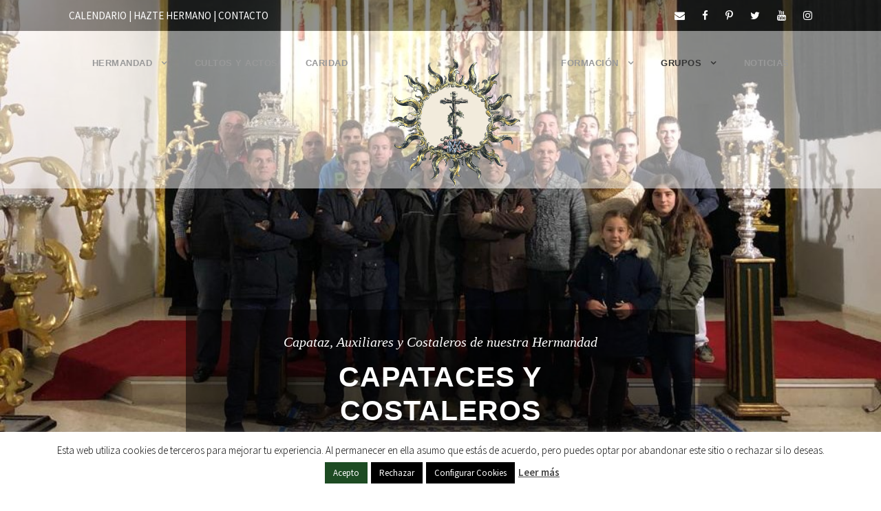

--- FILE ---
content_type: text/html; charset=UTF-8
request_url: https://hermandaddelsol.org/grupos/capataces-y-costaleros/
body_size: 14680
content:
<!DOCTYPE html>
<html lang="es" class="no-js">
<head>
	<meta charset="UTF-8">
	<meta name="viewport" content="width=device-width, initial-scale=1">
	<link rel="profile" href="http://gmpg.org/xfn/11">
	<link rel="pingback" href="https://hermandaddelsol.org/xmlrpc.php">
	<meta name='robots' content='index, follow, max-image-preview:large, max-snippet:-1, max-video-preview:-1' />
	<style>img:is([sizes="auto" i], [sizes^="auto," i]) { contain-intrinsic-size: 3000px 1500px }</style>
	
	<!-- This site is optimized with the Yoast SEO plugin v26.1.1 - https://yoast.com/wordpress/plugins/seo/ -->
	<title>Capataces y Costaleros - Hermandad de Nuestra Señora del Sol</title>
	<meta name="description" content="Capataces y Costaleros - Hermandad de Nuestra Señora del Sol. Costaleros, Auxiliares y Capataz, Familia Costalera del Sol, sigue caminando el Plantinar." />
	<link rel="canonical" href="https://hermandaddelsol.org/grupos/capataces-y-costaleros/" />
	<meta property="og:locale" content="es_ES" />
	<meta property="og:type" content="article" />
	<meta property="og:title" content="Capataces y Costaleros - Hermandad de Nuestra Señora del Sol" />
	<meta property="og:description" content="Capataces y Costaleros - Hermandad de Nuestra Señora del Sol. Costaleros, Auxiliares y Capataz, Familia Costalera del Sol, sigue caminando el Plantinar." />
	<meta property="og:url" content="https://hermandaddelsol.org/grupos/capataces-y-costaleros/" />
	<meta property="og:site_name" content="Hermandad de Nuestra Señora del Sol" />
	<meta property="article:modified_time" content="2019-03-11T16:09:33+00:00" />
	<meta property="og:image" content="https://hermandaddelsol.org/wp-content/uploads/Equipo-capataces-e1551720048579.jpeg" />
	<meta property="og:image:width" content="1024" />
	<meta property="og:image:height" content="683" />
	<meta property="og:image:type" content="image/jpeg" />
	<meta name="twitter:label1" content="Tiempo de lectura" />
	<meta name="twitter:data1" content="2 minutos" />
	<script type="application/ld+json" class="yoast-schema-graph">{"@context":"https://schema.org","@graph":[{"@type":"WebPage","@id":"https://hermandaddelsol.org/grupos/capataces-y-costaleros/","url":"https://hermandaddelsol.org/grupos/capataces-y-costaleros/","name":"Capataces y Costaleros - Hermandad de Nuestra Señora del Sol","isPartOf":{"@id":"https://hermandaddelsol.org/#website"},"primaryImageOfPage":{"@id":"https://hermandaddelsol.org/grupos/capataces-y-costaleros/#primaryimage"},"image":{"@id":"https://hermandaddelsol.org/grupos/capataces-y-costaleros/#primaryimage"},"thumbnailUrl":"https://hermandaddelsol.org/wp-content/uploads/Equipo-capataces-e1551720048579.jpeg","datePublished":"2019-02-18T17:29:19+00:00","dateModified":"2019-03-11T16:09:33+00:00","description":"Capataces y Costaleros - Hermandad de Nuestra Señora del Sol. Costaleros, Auxiliares y Capataz, Familia Costalera del Sol, sigue caminando el Plantinar.","breadcrumb":{"@id":"https://hermandaddelsol.org/grupos/capataces-y-costaleros/#breadcrumb"},"inLanguage":"es","potentialAction":[{"@type":"ReadAction","target":["https://hermandaddelsol.org/grupos/capataces-y-costaleros/"]}]},{"@type":"ImageObject","inLanguage":"es","@id":"https://hermandaddelsol.org/grupos/capataces-y-costaleros/#primaryimage","url":"https://hermandaddelsol.org/wp-content/uploads/Equipo-capataces-e1551720048579.jpeg","contentUrl":"https://hermandaddelsol.org/wp-content/uploads/Equipo-capataces-e1551720048579.jpeg","width":1024,"height":683,"caption":"Capataces y Costaleros - Hermandad de Nuestra Señora del Sol"},{"@type":"BreadcrumbList","@id":"https://hermandaddelsol.org/grupos/capataces-y-costaleros/#breadcrumb","itemListElement":[{"@type":"ListItem","position":1,"name":"Portada","item":"https://hermandaddelsol.org/"},{"@type":"ListItem","position":2,"name":"Grupos","item":"https://hermandaddelsol.org/grupos/"},{"@type":"ListItem","position":3,"name":"Capataces y Costaleros"}]},{"@type":"WebSite","@id":"https://hermandaddelsol.org/#website","url":"https://hermandaddelsol.org/","name":"Hermandad de Nuestra Señora del Sol","description":"Página Web Oficial de la Hermandad de Nuestra Señora del Sol","potentialAction":[{"@type":"SearchAction","target":{"@type":"EntryPoint","urlTemplate":"https://hermandaddelsol.org/?s={search_term_string}"},"query-input":{"@type":"PropertyValueSpecification","valueRequired":true,"valueName":"search_term_string"}}],"inLanguage":"es"}]}</script>
	<!-- / Yoast SEO plugin. -->


<link rel='dns-prefetch' href='//maps.google.com' />
<link rel='dns-prefetch' href='//stats.wp.com' />
<link rel='dns-prefetch' href='//fonts.googleapis.com' />
<link rel='dns-prefetch' href='//v0.wordpress.com' />
<link rel='dns-prefetch' href='//widgets.wp.com' />
<link rel='dns-prefetch' href='//s0.wp.com' />
<link rel='dns-prefetch' href='//0.gravatar.com' />
<link rel='dns-prefetch' href='//1.gravatar.com' />
<link rel='dns-prefetch' href='//2.gravatar.com' />
<link rel="alternate" type="application/rss+xml" title="Hermandad de Nuestra Señora del Sol &raquo; Feed" href="https://hermandaddelsol.org/feed/" />
<link rel="alternate" type="application/rss+xml" title="Hermandad de Nuestra Señora del Sol &raquo; Feed de los comentarios" href="https://hermandaddelsol.org/comments/feed/" />
<link rel="alternate" type="text/calendar" title="Hermandad de Nuestra Señora del Sol &raquo; iCal Feed" href="https://hermandaddelsol.org/calendario/?ical=1" />
<script type="text/javascript">
/* <![CDATA[ */
window._wpemojiSettings = {"baseUrl":"https:\/\/s.w.org\/images\/core\/emoji\/16.0.1\/72x72\/","ext":".png","svgUrl":"https:\/\/s.w.org\/images\/core\/emoji\/16.0.1\/svg\/","svgExt":".svg","source":{"concatemoji":"https:\/\/hermandaddelsol.org\/wp-includes\/js\/wp-emoji-release.min.js?ver=6.8.3"}};
/*! This file is auto-generated */
!function(s,n){var o,i,e;function c(e){try{var t={supportTests:e,timestamp:(new Date).valueOf()};sessionStorage.setItem(o,JSON.stringify(t))}catch(e){}}function p(e,t,n){e.clearRect(0,0,e.canvas.width,e.canvas.height),e.fillText(t,0,0);var t=new Uint32Array(e.getImageData(0,0,e.canvas.width,e.canvas.height).data),a=(e.clearRect(0,0,e.canvas.width,e.canvas.height),e.fillText(n,0,0),new Uint32Array(e.getImageData(0,0,e.canvas.width,e.canvas.height).data));return t.every(function(e,t){return e===a[t]})}function u(e,t){e.clearRect(0,0,e.canvas.width,e.canvas.height),e.fillText(t,0,0);for(var n=e.getImageData(16,16,1,1),a=0;a<n.data.length;a++)if(0!==n.data[a])return!1;return!0}function f(e,t,n,a){switch(t){case"flag":return n(e,"\ud83c\udff3\ufe0f\u200d\u26a7\ufe0f","\ud83c\udff3\ufe0f\u200b\u26a7\ufe0f")?!1:!n(e,"\ud83c\udde8\ud83c\uddf6","\ud83c\udde8\u200b\ud83c\uddf6")&&!n(e,"\ud83c\udff4\udb40\udc67\udb40\udc62\udb40\udc65\udb40\udc6e\udb40\udc67\udb40\udc7f","\ud83c\udff4\u200b\udb40\udc67\u200b\udb40\udc62\u200b\udb40\udc65\u200b\udb40\udc6e\u200b\udb40\udc67\u200b\udb40\udc7f");case"emoji":return!a(e,"\ud83e\udedf")}return!1}function g(e,t,n,a){var r="undefined"!=typeof WorkerGlobalScope&&self instanceof WorkerGlobalScope?new OffscreenCanvas(300,150):s.createElement("canvas"),o=r.getContext("2d",{willReadFrequently:!0}),i=(o.textBaseline="top",o.font="600 32px Arial",{});return e.forEach(function(e){i[e]=t(o,e,n,a)}),i}function t(e){var t=s.createElement("script");t.src=e,t.defer=!0,s.head.appendChild(t)}"undefined"!=typeof Promise&&(o="wpEmojiSettingsSupports",i=["flag","emoji"],n.supports={everything:!0,everythingExceptFlag:!0},e=new Promise(function(e){s.addEventListener("DOMContentLoaded",e,{once:!0})}),new Promise(function(t){var n=function(){try{var e=JSON.parse(sessionStorage.getItem(o));if("object"==typeof e&&"number"==typeof e.timestamp&&(new Date).valueOf()<e.timestamp+604800&&"object"==typeof e.supportTests)return e.supportTests}catch(e){}return null}();if(!n){if("undefined"!=typeof Worker&&"undefined"!=typeof OffscreenCanvas&&"undefined"!=typeof URL&&URL.createObjectURL&&"undefined"!=typeof Blob)try{var e="postMessage("+g.toString()+"("+[JSON.stringify(i),f.toString(),p.toString(),u.toString()].join(",")+"));",a=new Blob([e],{type:"text/javascript"}),r=new Worker(URL.createObjectURL(a),{name:"wpTestEmojiSupports"});return void(r.onmessage=function(e){c(n=e.data),r.terminate(),t(n)})}catch(e){}c(n=g(i,f,p,u))}t(n)}).then(function(e){for(var t in e)n.supports[t]=e[t],n.supports.everything=n.supports.everything&&n.supports[t],"flag"!==t&&(n.supports.everythingExceptFlag=n.supports.everythingExceptFlag&&n.supports[t]);n.supports.everythingExceptFlag=n.supports.everythingExceptFlag&&!n.supports.flag,n.DOMReady=!1,n.readyCallback=function(){n.DOMReady=!0}}).then(function(){return e}).then(function(){var e;n.supports.everything||(n.readyCallback(),(e=n.source||{}).concatemoji?t(e.concatemoji):e.wpemoji&&e.twemoji&&(t(e.twemoji),t(e.wpemoji)))}))}((window,document),window._wpemojiSettings);
/* ]]> */
</script>
<style id='wp-emoji-styles-inline-css' type='text/css'>

	img.wp-smiley, img.emoji {
		display: inline !important;
		border: none !important;
		box-shadow: none !important;
		height: 1em !important;
		width: 1em !important;
		margin: 0 0.07em !important;
		vertical-align: -0.1em !important;
		background: none !important;
		padding: 0 !important;
	}
</style>
<link rel='stylesheet' id='mediaelement-css' href='https://hermandaddelsol.org/wp-includes/js/mediaelement/mediaelementplayer-legacy.min.css?ver=4.2.17' type='text/css' media='all' />
<link rel='stylesheet' id='wp-mediaelement-css' href='https://hermandaddelsol.org/wp-includes/js/mediaelement/wp-mediaelement.min.css?ver=6.8.3' type='text/css' media='all' />
<style id='jetpack-sharing-buttons-style-inline-css' type='text/css'>
.jetpack-sharing-buttons__services-list{display:flex;flex-direction:row;flex-wrap:wrap;gap:0;list-style-type:none;margin:5px;padding:0}.jetpack-sharing-buttons__services-list.has-small-icon-size{font-size:12px}.jetpack-sharing-buttons__services-list.has-normal-icon-size{font-size:16px}.jetpack-sharing-buttons__services-list.has-large-icon-size{font-size:24px}.jetpack-sharing-buttons__services-list.has-huge-icon-size{font-size:36px}@media print{.jetpack-sharing-buttons__services-list{display:none!important}}.editor-styles-wrapper .wp-block-jetpack-sharing-buttons{gap:0;padding-inline-start:0}ul.jetpack-sharing-buttons__services-list.has-background{padding:1.25em 2.375em}
</style>
<link rel='stylesheet' id='contact-form-7-css' href='https://hermandaddelsol.org/wp-content/plugins/contact-form-7/includes/css/styles.css?ver=6.1.2' type='text/css' media='all' />
<link rel='stylesheet' id='cookie-law-info-css' href='https://hermandaddelsol.org/wp-content/plugins/cookie-law-info/legacy/public/css/cookie-law-info-public.css?ver=3.3.5' type='text/css' media='all' />
<link rel='stylesheet' id='cookie-law-info-gdpr-css' href='https://hermandaddelsol.org/wp-content/plugins/cookie-law-info/legacy/public/css/cookie-law-info-gdpr.css?ver=3.3.5' type='text/css' media='all' />
<link rel='stylesheet' id='gdlr-core-google-font-css' href='https://fonts.googleapis.com/css?family=Alegreya%3Aregular%2Citalic%2C500%2C500italic%2C700%2C700italic%2C800%2C800italic%2C900%2C900italic%7CSource+Sans+Pro%3A200%2C200italic%2C300%2C300italic%2Cregular%2Citalic%2C600%2C600italic%2C700%2C700italic%2C900%2C900italic%7COpen+Sans%3A300%2C300italic%2Cregular%2Citalic%2C600%2C600italic%2C700%2C700italic%2C800%2C800italic&#038;subset=cyrillic%2Ccyrillic-ext%2Cgreek%2Cgreek-ext%2Clatin%2Clatin-ext%2Cvietnamese&#038;ver=6.8.3' type='text/css' media='all' />
<link rel='stylesheet' id='font-awesome-css' href='https://hermandaddelsol.org/wp-content/plugins/goodlayers-core/plugins/fontawesome/font-awesome.css?ver=6.8.3' type='text/css' media='all' />
<link rel='stylesheet' id='elegant-font-css' href='https://hermandaddelsol.org/wp-content/plugins/goodlayers-core/plugins/elegant/elegant-font.css?ver=6.8.3' type='text/css' media='all' />
<link rel='stylesheet' id='gdlr-core-plugin-css' href='https://hermandaddelsol.org/wp-content/plugins/goodlayers-core/plugins/style.css?ver=1677943770' type='text/css' media='all' />
<link rel='stylesheet' id='gdlr-core-page-builder-css' href='https://hermandaddelsol.org/wp-content/plugins/goodlayers-core/include/css/page-builder.css?ver=6.8.3' type='text/css' media='all' />
<link rel='stylesheet' id='rs-plugin-settings-css' href='https://hermandaddelsol.org/wp-content/plugins/revslider/public/assets/css/rs6.css?ver=6.2.23' type='text/css' media='all' />
<style id='rs-plugin-settings-inline-css' type='text/css'>
#rs-demo-id {}
</style>
<link rel='stylesheet' id='wpgmp-frontend-css' href='https://hermandaddelsol.org/wp-content/plugins/wp-google-map-plugin/assets/css/wpgmp_all_frontend.css?ver=4.8.5' type='text/css' media='all' />
<link rel='stylesheet' id='jetpack_likes-css' href='https://hermandaddelsol.org/wp-content/plugins/jetpack/modules/likes/style.css?ver=15.1' type='text/css' media='all' />
<style id='jetpack_facebook_likebox-inline-css' type='text/css'>
.widget_facebook_likebox {
	overflow: hidden;
}

</style>
<link rel='stylesheet' id='jetpack-subscriptions-css' href='https://hermandaddelsol.org/wp-content/plugins/jetpack/_inc/build/subscriptions/subscriptions.min.css?ver=15.1' type='text/css' media='all' />
<link rel='stylesheet' id='infinite-style-core-css' href='https://hermandaddelsol.org/wp-content/themes/infinite/css/style-core.css?ver=6.8.3' type='text/css' media='all' />
<link rel='stylesheet' id='infinite-custom-style-css' href='https://hermandaddelsol.org/wp-content/themes/infinite/css/style-custom.css?ver=6.8.3' type='text/css' media='all' />
<script type="text/javascript" src="https://hermandaddelsol.org/wp-includes/js/jquery/jquery.min.js?ver=3.7.1" id="jquery-core-js"></script>
<script type="text/javascript" src="https://hermandaddelsol.org/wp-includes/js/jquery/jquery-migrate.min.js?ver=3.4.1" id="jquery-migrate-js"></script>
<script type="text/javascript" id="cookie-law-info-js-extra">
/* <![CDATA[ */
var Cli_Data = {"nn_cookie_ids":[],"cookielist":[],"non_necessary_cookies":[],"ccpaEnabled":"","ccpaRegionBased":"","ccpaBarEnabled":"","strictlyEnabled":["necessary","obligatoire"],"ccpaType":"gdpr","js_blocking":"","custom_integration":"","triggerDomRefresh":"","secure_cookies":""};
var cli_cookiebar_settings = {"animate_speed_hide":"500","animate_speed_show":"500","background":"#fff","border":"#444","border_on":"","button_1_button_colour":"#1d4b23","button_1_button_hover":"#173c1c","button_1_link_colour":"#fff","button_1_as_button":"1","button_1_new_win":"","button_2_button_colour":"#333","button_2_button_hover":"#292929","button_2_link_colour":"#444","button_2_as_button":"","button_2_hidebar":"","button_3_button_colour":"#000","button_3_button_hover":"#000000","button_3_link_colour":"#fff","button_3_as_button":"1","button_3_new_win":"","button_4_button_colour":"#000","button_4_button_hover":"#000000","button_4_link_colour":"#fff","button_4_as_button":"1","button_7_button_colour":"#61a229","button_7_button_hover":"#4e8221","button_7_link_colour":"#fff","button_7_as_button":"1","button_7_new_win":"","font_family":"inherit","header_fix":"","notify_animate_hide":"1","notify_animate_show":"","notify_div_id":"#cookie-law-info-bar","notify_position_horizontal":"right","notify_position_vertical":"bottom","scroll_close":"","scroll_close_reload":"","accept_close_reload":"","reject_close_reload":"","showagain_tab":"1","showagain_background":"#fff","showagain_border":"#000","showagain_div_id":"#cookie-law-info-again","showagain_x_position":"100px","text":"#000","show_once_yn":"","show_once":"10000","logging_on":"","as_popup":"","popup_overlay":"1","bar_heading_text":"","cookie_bar_as":"banner","popup_showagain_position":"bottom-right","widget_position":"left"};
var log_object = {"ajax_url":"https:\/\/hermandaddelsol.org\/wp-admin\/admin-ajax.php"};
/* ]]> */
</script>
<script type="text/javascript" src="https://hermandaddelsol.org/wp-content/plugins/cookie-law-info/legacy/public/js/cookie-law-info-public.js?ver=3.3.5" id="cookie-law-info-js"></script>
<script type="text/javascript" src="https://hermandaddelsol.org/wp-content/plugins/revslider/public/assets/js/rbtools.min.js?ver=6.2.23" id="tp-tools-js"></script>
<script type="text/javascript" src="https://hermandaddelsol.org/wp-content/plugins/revslider/public/assets/js/rs6.min.js?ver=6.2.23" id="revmin-js"></script>
<!--[if lt IE 9]>
<script type="text/javascript" src="https://hermandaddelsol.org/wp-content/themes/infinite/js/html5.js?ver=6.8.3" id="html5js-js"></script>
<![endif]-->
<link rel="https://api.w.org/" href="https://hermandaddelsol.org/wp-json/" /><link rel="alternate" title="JSON" type="application/json" href="https://hermandaddelsol.org/wp-json/wp/v2/pages/1378" /><link rel="EditURI" type="application/rsd+xml" title="RSD" href="https://hermandaddelsol.org/xmlrpc.php?rsd" />
<meta name="generator" content="WordPress 6.8.3" />
<link rel='shortlink' href='https://wp.me/P9BX59-me' />
<link rel="alternate" title="oEmbed (JSON)" type="application/json+oembed" href="https://hermandaddelsol.org/wp-json/oembed/1.0/embed?url=https%3A%2F%2Fhermandaddelsol.org%2Fgrupos%2Fcapataces-y-costaleros%2F" />
<link rel="alternate" title="oEmbed (XML)" type="text/xml+oembed" href="https://hermandaddelsol.org/wp-json/oembed/1.0/embed?url=https%3A%2F%2Fhermandaddelsol.org%2Fgrupos%2Fcapataces-y-costaleros%2F&#038;format=xml" />

<script type="text/javascript">
var heimdalparam={};

var shopid = "";
var shopIndex = "10";
try{
	shopIndex = shopid.charAt(0);
	if (shopIndex === ""){
		shopIndex = "10";
	}else if (!(shopIndex >= '0' && shopIndex <= '9')) {
		shopIndex = "10";
	}
}catch(e){
	shopIndex = "10";	
}

var vikinguard_configCallBack = function(){
	BOOMR.init({
			beacon_url: "//eum.vikinguard.com"
	});
	BOOMR.addVar("customer","");
	BOOMR.addVar("shop",shopid);
	BOOMR.addVar("version","WC5.0.1");
	vikinguard_info();
};

var vikinguard_info =function(){
	 for (key in heimdalparam){
    	BOOMR.addVar(key,heimdalparam[key]);
    
    }
};

var heimdaladdVar=function(key,value){
	heimdalparam[key]=value;
};

vikinguard_loadScript("//cdn.vikinguard.com/vikinguard-"+shopIndex+".js", vikinguard_configCallBack);

function vikinguard_loadScript(u, c){
    var h = document.getElementsByTagName('head')[0];
    var s = document.createElement('script');
    s.type = 'text/javascript';
    s.src = u;
    s.onreadystatechange = c;
    s.onload = c;
    h.appendChild(s);
   
}
</script>

<meta name="tec-api-version" content="v1"><meta name="tec-api-origin" content="https://hermandaddelsol.org"><link rel="alternate" href="https://hermandaddelsol.org/wp-json/tribe/events/v1/" />	<style>img#wpstats{display:none}</style>
		<meta name="generator" content="Powered by Slider Revolution 6.2.23 - responsive, Mobile-Friendly Slider Plugin for WordPress with comfortable drag and drop interface." />
<link rel="icon" href="https://hermandaddelsol.org/wp-content/uploads/cropped-Escudo-Sol-32x32.png" sizes="32x32" />
<link rel="icon" href="https://hermandaddelsol.org/wp-content/uploads/cropped-Escudo-Sol-192x192.png" sizes="192x192" />
<link rel="apple-touch-icon" href="https://hermandaddelsol.org/wp-content/uploads/cropped-Escudo-Sol-180x180.png" />
<meta name="msapplication-TileImage" content="https://hermandaddelsol.org/wp-content/uploads/cropped-Escudo-Sol-270x270.png" />
<script type="text/javascript">function setREVStartSize(e){
			//window.requestAnimationFrame(function() {				 
				window.RSIW = window.RSIW===undefined ? window.innerWidth : window.RSIW;	
				window.RSIH = window.RSIH===undefined ? window.innerHeight : window.RSIH;	
				try {								
					var pw = document.getElementById(e.c).parentNode.offsetWidth,
						newh;
					pw = pw===0 || isNaN(pw) ? window.RSIW : pw;
					e.tabw = e.tabw===undefined ? 0 : parseInt(e.tabw);
					e.thumbw = e.thumbw===undefined ? 0 : parseInt(e.thumbw);
					e.tabh = e.tabh===undefined ? 0 : parseInt(e.tabh);
					e.thumbh = e.thumbh===undefined ? 0 : parseInt(e.thumbh);
					e.tabhide = e.tabhide===undefined ? 0 : parseInt(e.tabhide);
					e.thumbhide = e.thumbhide===undefined ? 0 : parseInt(e.thumbhide);
					e.mh = e.mh===undefined || e.mh=="" || e.mh==="auto" ? 0 : parseInt(e.mh,0);		
					if(e.layout==="fullscreen" || e.l==="fullscreen") 						
						newh = Math.max(e.mh,window.RSIH);					
					else{					
						e.gw = Array.isArray(e.gw) ? e.gw : [e.gw];
						for (var i in e.rl) if (e.gw[i]===undefined || e.gw[i]===0) e.gw[i] = e.gw[i-1];					
						e.gh = e.el===undefined || e.el==="" || (Array.isArray(e.el) && e.el.length==0)? e.gh : e.el;
						e.gh = Array.isArray(e.gh) ? e.gh : [e.gh];
						for (var i in e.rl) if (e.gh[i]===undefined || e.gh[i]===0) e.gh[i] = e.gh[i-1];
											
						var nl = new Array(e.rl.length),
							ix = 0,						
							sl;					
						e.tabw = e.tabhide>=pw ? 0 : e.tabw;
						e.thumbw = e.thumbhide>=pw ? 0 : e.thumbw;
						e.tabh = e.tabhide>=pw ? 0 : e.tabh;
						e.thumbh = e.thumbhide>=pw ? 0 : e.thumbh;					
						for (var i in e.rl) nl[i] = e.rl[i]<window.RSIW ? 0 : e.rl[i];
						sl = nl[0];									
						for (var i in nl) if (sl>nl[i] && nl[i]>0) { sl = nl[i]; ix=i;}															
						var m = pw>(e.gw[ix]+e.tabw+e.thumbw) ? 1 : (pw-(e.tabw+e.thumbw)) / (e.gw[ix]);					
						newh =  (e.gh[ix] * m) + (e.tabh + e.thumbh);
					}				
					if(window.rs_init_css===undefined) window.rs_init_css = document.head.appendChild(document.createElement("style"));					
					document.getElementById(e.c).height = newh+"px";
					window.rs_init_css.innerHTML += "#"+e.c+"_wrapper { height: "+newh+"px }";				
				} catch(e){
					console.log("Failure at Presize of Slider:" + e)
				}					   
			//});
		  };</script>
		<style type="text/css" id="wp-custom-css">
			.jf-image-shadow {
box-shadow: 5px 5px 25px  rgba(0, 0, 0, 0.35) !important;
}		</style>
		</head>

<body class="wp-singular page-template-default page page-id-1378 page-child parent-pageid-160 wp-theme-infinite gdlr-core-body tribe-no-js infinite-body infinite-body-front infinite-full  infinite-with-sticky-navigation  infinite-blockquote-style-1 gdlr-core-link-to-lightbox" data-home-url="https://hermandaddelsol.org/" >
<div class="infinite-mobile-header-wrap" ><div class="infinite-top-bar" ><div class="infinite-top-bar-background" ></div><div class="infinite-top-bar-container infinite-container " ><div class="infinite-top-bar-container-inner clearfix" ><div class="infinite-top-bar-left infinite-item-pdlr"><div class="infinite-top-bar-left-text"><a href="https://hermandaddelsol.org/calendario/">CALENDARIO  | </a>
<a href="https://hermandaddelsol.org/hazte-hermano/">  HAZTE HERMANO</a> | </a>
<a href="https://hermandaddelsol.org/contacto/">  CONTACTO</a></div></div><div class="infinite-top-bar-right infinite-item-pdlr"><div class="infinite-top-bar-right-social" ><a href="mailto:info@hermandaddelsol.org" target="_blank" class="infinite-top-bar-social-icon" title="email" ><i class="fa fa-envelope" ></i></a><a href="https://www.facebook.com/HdaddelSol/" target="_blank" class="infinite-top-bar-social-icon" title="facebook" ><i class="fa fa-facebook" ></i></a><a href="https://www.pinterest.es/hdaddelsol/" target="_blank" class="infinite-top-bar-social-icon" title="pinterest" ><i class="fa fa-pinterest-p" ></i></a><a href="https://twitter.com/hdaddelsol" target="_blank" class="infinite-top-bar-social-icon" title="twitter" ><i class="fa fa-twitter" ></i></a><a href="https://www.youtube.com/user/hermandaddelsol" target="_blank" class="infinite-top-bar-social-icon" title="youtube" ><i class="fa fa-youtube" ></i></a><a href="https://www.instagram.com/hdaddelsol/" target="_blank" class="infinite-top-bar-social-icon" title="instagram" ><i class="fa fa-instagram" ></i></a></div></div></div></div></div><div class="infinite-mobile-header infinite-header-background infinite-style-slide " id="infinite-mobile-header" ><div class="infinite-mobile-header-container infinite-container clearfix" ><div class="infinite-logo  infinite-item-pdlr"><div class="infinite-logo-inner"><a class="" href="https://hermandaddelsol.org/" ><img src="https://hermandaddelsol.org/wp-content/uploads/Escudo-Hermandad-del-Sol-Logo.png" alt="" width="766" height="739" title="Escudo-Hermandad-del-Sol-Logo" /></a></div></div><div class="infinite-mobile-menu-right" ><div class="infinite-overlay-menu infinite-mobile-menu" id="infinite-mobile-menu" ><a class="infinite-overlay-menu-icon infinite-mobile-menu-button infinite-mobile-button-hamburger-with-border" href="#" ><i class="fa fa-bars" ></i></a><div class="infinite-overlay-menu-content infinite-navigation-font" ><div class="infinite-overlay-menu-close" ></div><div class="infinite-overlay-menu-row" ><div class="infinite-overlay-menu-cell" ><ul id="menu-movil" class="menu"><li class="menu-item menu-item-type-post_type menu-item-object-page menu-item-257"><a href="https://hermandaddelsol.org/hazte-hermano/">Hazte Hermano</a></li>
<li class="menu-item menu-item-type-custom menu-item-object-custom menu-item-has-children menu-item-994"><a>Hermandad</a>
<ul class="sub-menu">
	<li class="menu-item menu-item-type-post_type menu-item-object-page menu-item-267"><a href="https://hermandaddelsol.org/la-hermandad/los-valores-del-sol/">Los Valores del Sol</a></li>
	<li class="menu-item menu-item-type-post_type menu-item-object-page menu-item-1470"><a href="https://hermandaddelsol.org/la-hermandad/sagrados-titulares/">Sagrados Titulares</a></li>
	<li class="menu-item menu-item-type-post_type menu-item-object-page menu-item-266"><a href="https://hermandaddelsol.org/la-hermandad/junta-de-gobierno/">Junta de Gobierno</a></li>
</ul>
</li>
<li class="menu-item menu-item-type-post_type menu-item-object-page menu-item-957"><a href="https://hermandaddelsol.org/cultos-y-actos/">Cultos y Actos</a></li>
<li class="menu-item menu-item-type-post_type menu-item-object-page menu-item-282"><a href="https://hermandaddelsol.org/caridad/">Caridad</a></li>
<li class="menu-item menu-item-type-custom menu-item-object-custom menu-item-has-children menu-item-1053"><a href="#">Formación</a>
<ul class="sub-menu">
	<li class="menu-item menu-item-type-post_type menu-item-object-page menu-item-281"><a href="https://hermandaddelsol.org/formacion/">Programación</a></li>
	<li class="menu-item menu-item-type-post_type menu-item-object-page menu-item-1050"><a href="https://hermandaddelsol.org/taller-de-oracion/">Taller de Oración</a></li>
</ul>
</li>
<li class="menu-item menu-item-type-custom menu-item-object-custom current-menu-ancestor current-menu-parent menu-item-has-children menu-item-995"><a href="#">Grupos</a>
<ul class="sub-menu">
	<li class="menu-item menu-item-type-post_type menu-item-object-page menu-item-260"><a href="https://hermandaddelsol.org/grupos/grupo-joven/">Grupo Joven</a></li>
	<li class="menu-item menu-item-type-post_type menu-item-object-page menu-item-259"><a href="https://hermandaddelsol.org/grupos/acolitos/">Acólitos</a></li>
	<li class="menu-item menu-item-type-post_type menu-item-object-page current-menu-item page_item page-item-1378 current_page_item menu-item-1395"><a href="https://hermandaddelsol.org/grupos/capataces-y-costaleros/" aria-current="page">Capataces y Costaleros</a></li>
	<li class="menu-item menu-item-type-post_type menu-item-object-page menu-item-1419"><a href="https://hermandaddelsol.org/grupos/nuestra-musica/">Nuestra Musica</a></li>
</ul>
</li>
<li class="menu-item menu-item-type-post_type menu-item-object-page menu-item-263"><a href="https://hermandaddelsol.org/noticias/">Noticias</a></li>
<li class="menu-item menu-item-type-post_type menu-item-object-page menu-item-262"><a href="https://hermandaddelsol.org/calendario/">Calendario</a></li>
<li class="menu-item menu-item-type-post_type menu-item-object-page menu-item-996"><a href="https://hermandaddelsol.org/contacto/">Contacto</a></li>
</ul></div></div></div></div></div></div></div></div><div class="infinite-body-outer-wrapper ">
		<div class="infinite-body-wrapper clearfix  infinite-with-transparent-header infinite-with-frame">
	<div class="infinite-header-background-transparent" ><div class="infinite-top-bar" ><div class="infinite-top-bar-background" ></div><div class="infinite-top-bar-container infinite-container " ><div class="infinite-top-bar-container-inner clearfix" ><div class="infinite-top-bar-left infinite-item-pdlr"><div class="infinite-top-bar-left-text"><a href="https://hermandaddelsol.org/calendario/">CALENDARIO  | </a>
<a href="https://hermandaddelsol.org/hazte-hermano/">  HAZTE HERMANO</a> | </a>
<a href="https://hermandaddelsol.org/contacto/">  CONTACTO</a></div></div><div class="infinite-top-bar-right infinite-item-pdlr"><div class="infinite-top-bar-right-social" ><a href="mailto:info@hermandaddelsol.org" target="_blank" class="infinite-top-bar-social-icon" title="email" ><i class="fa fa-envelope" ></i></a><a href="https://www.facebook.com/HdaddelSol/" target="_blank" class="infinite-top-bar-social-icon" title="facebook" ><i class="fa fa-facebook" ></i></a><a href="https://www.pinterest.es/hdaddelsol/" target="_blank" class="infinite-top-bar-social-icon" title="pinterest" ><i class="fa fa-pinterest-p" ></i></a><a href="https://twitter.com/hdaddelsol" target="_blank" class="infinite-top-bar-social-icon" title="twitter" ><i class="fa fa-twitter" ></i></a><a href="https://www.youtube.com/user/hermandaddelsol" target="_blank" class="infinite-top-bar-social-icon" title="youtube" ><i class="fa fa-youtube" ></i></a><a href="https://www.instagram.com/hdaddelsol/" target="_blank" class="infinite-top-bar-social-icon" title="instagram" ><i class="fa fa-instagram" ></i></a></div></div></div></div></div>	
<header class="infinite-header-wrap infinite-header-style-plain  infinite-style-splitted-menu infinite-sticky-navigation infinite-style-slide" data-navigation-offset="80px"  >
	<div class="infinite-header-background" ></div>
	<div class="infinite-header-container  infinite-header-full">
			
		<div class="infinite-header-container-inner clearfix">
						<div class="infinite-navigation infinite-item-pdlr clearfix infinite-navigation-submenu-indicator " >
			<div class="infinite-main-menu" id="infinite-main-menu" ><ul id="menu-menu-principal" class="sf-menu"><li  class="menu-item menu-item-type-custom menu-item-object-custom menu-item-has-children menu-item-274 infinite-normal-menu"><a class="sf-with-ul-pre">Hermandad</a>
<ul class="sub-menu">
	<li  class="menu-item menu-item-type-post_type menu-item-object-page menu-item-182" data-size="60"><a href="https://hermandaddelsol.org/la-hermandad/los-valores-del-sol/">Los Valores del Sol</a></li>
	<li  class="menu-item menu-item-type-post_type menu-item-object-page menu-item-1471" data-size="60"><a href="https://hermandaddelsol.org/la-hermandad/sagrados-titulares/">Sagrados Titulares</a></li>
	<li  class="menu-item menu-item-type-post_type menu-item-object-page menu-item-181" data-size="60"><a href="https://hermandaddelsol.org/la-hermandad/junta-de-gobierno/">Junta de Gobierno</a></li>
</ul>
</li>
<li  class="menu-item menu-item-type-post_type menu-item-object-page menu-item-958 infinite-normal-menu"><a href="https://hermandaddelsol.org/cultos-y-actos/">Cultos y Actos</a></li>
<li  class="menu-item menu-item-type-post_type menu-item-object-page menu-item-284 infinite-normal-menu"><a href="https://hermandaddelsol.org/caridad/">Caridad</a></li>
<li class="infinite-center-nav-menu-item" ><div class="infinite-logo  infinite-item-pdlr"><div class="infinite-logo-inner"><a class="" href="https://hermandaddelsol.org/" ><img src="https://hermandaddelsol.org/wp-content/uploads/Escudo-Hermandad-del-Sol-Logo.png" alt="" width="766" height="739" title="Escudo-Hermandad-del-Sol-Logo" /></a></div></div></li><li  class="menu-item menu-item-type-custom menu-item-object-custom menu-item-has-children menu-item-1052 infinite-normal-menu"><a href="#" class="sf-with-ul-pre">Formación</a>
<ul class="sub-menu">
	<li  class="menu-item menu-item-type-post_type menu-item-object-page menu-item-283" data-size="60"><a href="https://hermandaddelsol.org/formacion/">Programación</a></li>
	<li  class="menu-item menu-item-type-post_type menu-item-object-page menu-item-1051" data-size="60"><a href="https://hermandaddelsol.org/taller-de-oracion/">Taller de Oración</a></li>
</ul>
</li>
<li  class="menu-item menu-item-type-custom menu-item-object-custom current-menu-ancestor current-menu-parent menu-item-has-children menu-item-275 infinite-normal-menu"><a class="sf-with-ul-pre">Grupos</a>
<ul class="sub-menu">
	<li  class="menu-item menu-item-type-post_type menu-item-object-page menu-item-239" data-size="60"><a href="https://hermandaddelsol.org/grupos/grupo-joven/">Grupo Joven</a></li>
	<li  class="menu-item menu-item-type-post_type menu-item-object-page menu-item-238" data-size="60"><a href="https://hermandaddelsol.org/grupos/acolitos/">Acólitos</a></li>
	<li  class="menu-item menu-item-type-post_type menu-item-object-page current-menu-item page_item page-item-1378 current_page_item menu-item-1396" data-size="60"><a href="https://hermandaddelsol.org/grupos/capataces-y-costaleros/">Capataces y Costaleros</a></li>
	<li  class="menu-item menu-item-type-post_type menu-item-object-page menu-item-1418" data-size="60"><a href="https://hermandaddelsol.org/grupos/nuestra-musica/">Nuestra Musica</a></li>
</ul>
</li>
<li  class="menu-item menu-item-type-post_type menu-item-object-page menu-item-179 infinite-normal-menu"><a href="https://hermandaddelsol.org/noticias/">Noticias</a></li>
</ul></div>			</div><!-- infinite-navigation -->

		</div><!-- infinite-header-inner -->
	</div><!-- infinite-header-container -->
</header><!-- header --></div>	<div class="infinite-page-wrapper" id="infinite-page-wrapper" ><div class="gdlr-core-page-builder-body"><div class="gdlr-core-pbf-wrapper " style="padding: 450px 0px 40px 0px;" ><div class="gdlr-core-pbf-background-wrap"  ><div class="gdlr-core-pbf-background gdlr-core-parallax gdlr-core-js" style="background-image: url(https://hermandaddelsol.org/wp-content/uploads/Equipo-capataces-e1551720048579.jpeg) ;background-size: cover ;background-position: bottom center ;"  data-parallax-speed="0.8"  ></div></div><div class="gdlr-core-pbf-wrapper-content gdlr-core-js "   ><div class="gdlr-core-pbf-wrapper-container clearfix gdlr-core-container" ><div class="gdlr-core-pbf-column gdlr-core-column-10 gdlr-core-column-first" ><div class="gdlr-core-pbf-column-content-margin gdlr-core-js "   ><div class="gdlr-core-pbf-column-content clearfix gdlr-core-js "   ></div></div></div><div class="gdlr-core-pbf-column gdlr-core-column-40" data-skin="Dark" ><div class="gdlr-core-pbf-column-content-margin gdlr-core-js " style="padding: 30px 30px 30px 30px;"   ><div class="gdlr-core-pbf-background-wrap" style="background-color: #000000 ;opacity: 0.5 ;"  ></div><div class="gdlr-core-pbf-column-content clearfix gdlr-core-js "   ><div class="gdlr-core-pbf-element" ><div class="gdlr-core-title-item gdlr-core-item-pdb clearfix  gdlr-core-center-align gdlr-core-title-item-caption-top gdlr-core-item-pdlr"  ><span class="gdlr-core-title-item-caption gdlr-core-info-font gdlr-core-skin-caption" style="font-size: 20px ;"  >Capataz, Auxiliares y Costaleros de nuestra Hermandad</span><div class="gdlr-core-title-item-title-wrap  gdlr-core-js-2 gdlr-core-with-divider"  ><h3 class="gdlr-core-title-item-title gdlr-core-skin-title " style="font-weight: 600 ;margin-left: 30px ;margin-right: 30px ;"  >Capataces y Costaleros<span class="gdlr-core-title-item-title-divider gdlr-core-skin-divider" ></span></h3><div class="gdlr-core-title-item-divider gdlr-core-left gdlr-core-skin-divider"  ></div><div class="gdlr-core-title-item-divider gdlr-core-right gdlr-core-skin-divider"  ></div></div></div></div></div></div></div></div></div></div><div class="gdlr-core-pbf-section" ><div class="gdlr-core-pbf-section-container gdlr-core-container clearfix" ><div class="gdlr-core-pbf-element" ><div class="gdlr-core-space-item gdlr-core-item-pdlr " style="padding-top: 30px ;"  ></div></div><div class="gdlr-core-pbf-column gdlr-core-column-60 gdlr-core-column-first" ><div class="gdlr-core-pbf-column-content-margin gdlr-core-js "   ><div class="gdlr-core-pbf-column-content clearfix gdlr-core-js "   ><div class="gdlr-core-pbf-element" ><div class="gdlr-core-blockquote-item gdlr-core-item-pdlr gdlr-core-item-pdb  gdlr-core-center-align gdlr-core-medium-size"  ><div class="gdlr-core-blockquote gdlr-core-info-font" ><div class="gdlr-core-blockquote-item-quote gdlr-core-quote-font gdlr-core-skin-icon"  >&#8220;</div><div class="gdlr-core-blockquote-item-content-wrap" ><div class="gdlr-core-blockquote-item-content gdlr-core-skin-content"  ><p>Costaleros, Auxiliares y Capataz, Familia Costalera del Sol, seguimos caminando&#8230; siempre caminando.</p>
<p>Sigue caminando el Plantinar. Tos por igual valientes. A esta es!!!</p>
</div><div class="gdlr-core-blockquote-item-author gdlr-core-skin-caption"  ><span class="gdlr-core-blockquote-item-author-name" >Capataz general</span><span class="gdlr-core-blockquote-item-author-position"  >José Manuel Palomo</span></div></div></div></div></div></div></div></div></div></div><div class="gdlr-core-pbf-wrapper " style="padding: 60px 0px 0px 0px;" ><div class="gdlr-core-pbf-background-wrap"  ></div><div class="gdlr-core-pbf-wrapper-content gdlr-core-js "   ><div class="gdlr-core-pbf-wrapper-container clearfix gdlr-core-container" ><div class="gdlr-core-pbf-column gdlr-core-column-30 gdlr-core-column-first" ><div class="gdlr-core-pbf-column-content-margin gdlr-core-js "   ><div class="gdlr-core-pbf-column-content clearfix gdlr-core-js "   ><div class="gdlr-core-pbf-element" ><div class="gdlr-core-image-item gdlr-core-item-pdb  gdlr-core-center-align gdlr-core-item-pdlr"  ><div class="gdlr-core-image-item-wrap gdlr-core-media-image  gdlr-core-image-item-style-rectangle" style="border-width: 0px;"  ><img src="https://hermandaddelsol.org/wp-content/uploads/Palomo.jpeg" alt="" width="1024" height="683" title="Palomo" /></div></div></div></div></div></div><div class="gdlr-core-pbf-column gdlr-core-column-30" ><div class="gdlr-core-pbf-column-content-margin gdlr-core-js " style="margin: 0px 0px 0px 0px;padding: 0px 0px 30px 30px;"   ><div class="gdlr-core-pbf-background-wrap" style="background-color: #ffffff ;opacity: 0.7 ;"  ></div><div class="gdlr-core-pbf-column-content clearfix gdlr-core-js "   ><div class="gdlr-core-pbf-element" ><div class="gdlr-core-title-item gdlr-core-item-pdb clearfix  gdlr-core-left-align gdlr-core-title-item-caption-top gdlr-core-item-pdlr" style="padding-bottom: 10px ;"  ><div class="gdlr-core-title-item-title-wrap "  ><h3 class="gdlr-core-title-item-title gdlr-core-skin-title " style="font-size: 32px ;font-weight: 400 ;"  >Capataz y Auxiliares<span class="gdlr-core-title-item-title-divider gdlr-core-skin-divider" ></span></h3></div></div></div><div class="gdlr-core-pbf-element" ><div class="gdlr-core-divider-item gdlr-core-divider-item-normal gdlr-core-item-pdlr gdlr-core-left-align"  ><div class="gdlr-core-divider-container" style="max-width: 100px ;"  ><div class="gdlr-core-divider-line gdlr-core-skin-divider" style="border-color: #000000 ;" ></div></div></div></div><div class="gdlr-core-pbf-element" ><div class="gdlr-core-space-item gdlr-core-item-pdlr " style="padding-top: 30px ;"  ></div></div><div class="gdlr-core-pbf-element" ><div class="gdlr-core-text-box-item gdlr-core-item-pdlr gdlr-core-item-pdb gdlr-core-left-align" style="padding-bottom: 10px ;"  ><div class="gdlr-core-text-box-item-content" style="text-transform: none ;"  ><p>José Manuel Palomo, Capataz General de la Hermandad designado por la Junta de Gobierno, coordina y manda un equipo de auxiliares que son los responsables de pasear por las calles de Sevilla los pasos de nuestra Hermandad.</p>
<p>El Sábado Santo con los pasos del Santo Cristo Varón de Dolores de la divina Misericordia y Nuestra Señora del Sol acompañada por San Juan Evangelista y Santa María Magdalena en el misterio de la Sacra Conversación. En la Festividad del Corpus Christi, los pasos del Santísimo Sacramento, Niño Jesús y la Inmaculada Concepción.</p>
</div></div></div></div></div></div></div></div></div><div class="gdlr-core-pbf-wrapper " ><div class="gdlr-core-pbf-background-wrap"  ></div><div class="gdlr-core-pbf-wrapper-content gdlr-core-js "   ><div class="gdlr-core-pbf-wrapper-container clearfix gdlr-core-container" ><div class="gdlr-core-pbf-column gdlr-core-column-30 gdlr-core-column-first" ><div class="gdlr-core-pbf-column-content-margin gdlr-core-js  gdlr-core-column-extend-left" style="margin: 0px 0px 0px 0px;padding: 0px 30px 30px 0px;"   ><div class="gdlr-core-pbf-background-wrap" style="background-color: #ffffff ;opacity: 0.8 ;"  ></div><div class="gdlr-core-pbf-column-content clearfix gdlr-core-js "   ><div class="gdlr-core-pbf-element" ><div class="gdlr-core-title-item gdlr-core-item-pdb clearfix  gdlr-core-right-align gdlr-core-title-item-caption-top gdlr-core-item-pdlr" style="padding-bottom: 10px ;"  ><div class="gdlr-core-title-item-title-wrap "  ><h3 class="gdlr-core-title-item-title gdlr-core-skin-title " style="font-size: 32px ;font-weight: 400 ;"  >Costaleros<span class="gdlr-core-title-item-title-divider gdlr-core-skin-divider" ></span></h3></div></div></div><div class="gdlr-core-pbf-element" ><div class="gdlr-core-divider-item gdlr-core-divider-item-normal gdlr-core-item-pdlr gdlr-core-right-align"  ><div class="gdlr-core-divider-container" style="max-width: 100px ;"  ><div class="gdlr-core-divider-line gdlr-core-skin-divider" style="border-color: #000000 ;" ></div></div></div></div><div class="gdlr-core-pbf-element" ><div class="gdlr-core-space-item gdlr-core-item-pdlr " style="padding-top: 30px ;"  ></div></div><div class="gdlr-core-pbf-element" ><div class="gdlr-core-text-box-item gdlr-core-item-pdlr gdlr-core-item-pdb gdlr-core-right-align" style="padding-bottom: 10px ;"  ><div class="gdlr-core-text-box-item-content" style="text-transform: none ;"  ><p>Los costaleros de la Hermandad del Sol, en número superior a 150, llevan a gala y orgullo ser quienes portan los Sagrados Titulares.</p>
<p>Tenemos la fortuna de contar con varias cuadrillas de costaleros, la mayoría hermanos, que están en perfecta sintonía con su Capataz General y el equipo de auxiliares, con un conocimiento excelente de la idiosincrasia de la Hermandad.</p>
<p>No debemos olvidar que nuestros costaleros fueron los primeros que, junto al capataz y auxiliares, tuvieron la iniciativa de ser donantes de órganos. En ellos nació la semilla que germinó en toda nuestra Hermandad.</p>
</div></div></div></div></div></div><div class="gdlr-core-pbf-column gdlr-core-column-30" ><div class="gdlr-core-pbf-column-content-margin gdlr-core-js "   ><div class="gdlr-core-pbf-column-content clearfix gdlr-core-js "   ><div class="gdlr-core-pbf-element" ><div class="gdlr-core-image-item gdlr-core-item-pdb  gdlr-core-center-align gdlr-core-item-pdlr"  ><div class="gdlr-core-image-item-wrap gdlr-core-media-image  gdlr-core-image-item-style-rectangle" style="border-width: 0px;"  ><img src="https://hermandaddelsol.org/wp-content/uploads/WhatsApp-Image-2019-02-18-at-12.11.30.jpeg" alt="" width="1024" height="768" title="WhatsApp Image 2019-02-18 at 12.11.30" /></div></div></div></div></div></div></div></div></div><div class="gdlr-core-pbf-wrapper " style="padding: 80px 0px 45px 0px;border-width: 0px 0px 1px 0px;border-color: #9b9954 ;border-style: solid ;" ><div class="gdlr-core-pbf-background-wrap" style="background-color: #1d4b23 ;"  ></div><div class="gdlr-core-pbf-wrapper-content gdlr-core-js "  data-gdlr-animation="pulse" data-gdlr-animation-duration="600ms" data-gdlr-animation-offset="0.8"  ><div class="gdlr-core-pbf-wrapper-container clearfix gdlr-core-pbf-wrapper-full-no-space" ><div class="gdlr-core-pbf-element" ><div class="gdlr-core-social-network-item gdlr-core-item-pdb  gdlr-core-center-align gdlr-core-item-pdlr"  ><a href="mailto:info@hermandaddelsol.org" target="_blank" class="gdlr-core-social-network-icon" title="email" style="font-size: 20px ;color: #d8bb50 ;"  ><i class="fa fa-envelope" ></i></a><a href="https://www.facebook.com/HdaddelSol/" target="_blank" class="gdlr-core-social-network-icon" title="facebook" style="font-size: 20px ;color: #d8bb50 ;"  ><i class="fa fa-facebook" ></i></a><a href="https://www.pinterest.es/hdaddelsol/" target="_blank" class="gdlr-core-social-network-icon" title="pinterest" style="font-size: 20px ;color: #d8bb50 ;"  ><i class="fa fa-pinterest-p" ></i></a><a href="https://twitter.com/hdaddelsol" target="_blank" class="gdlr-core-social-network-icon" title="twitter" style="font-size: 20px ;color: #d8bb50 ;"  ><i class="fa fa-twitter" ></i></a><a href="https://www.youtube.com/user/hermandaddelsol" target="_blank" class="gdlr-core-social-network-icon" title="youtube" style="font-size: 20px ;color: #d8bb50 ;"  ><i class="fa fa-youtube" ></i></a><a href="https://www.instagram.com/hdaddelsol/" target="_blank" class="gdlr-core-social-network-icon" title="instagram" style="font-size: 20px ;color: #d8bb50 ;"  ><i class="fa fa-instagram" ></i></a></div></div></div></div></div></div></div></div><footer class="infinite-fixed-footer" id="infinite-fixed-footer" ><div class="infinite-footer-wrapper " ><div class="infinite-footer-container infinite-container clearfix" ><div class="infinite-footer-column infinite-item-pdlr infinite-column-20" ><div id="black-studio-tinymce-2" class="widget widget_black_studio_tinymce infinite-widget"><div class="textwidget"><h6> MANTENTE INFORMADO</h6>
<hr />
<p><span style="color: #003008;"><a href="https://hermandaddelsol.org/calendario/" target="_blank" rel="noopener">Calendario de Actos y Cultos</a></span></p>
<p><a href="https://hermandaddelsol.org/hazte-hermano/">Hazte Hermano</a></p>
<p><a href="http://eepurl.com/c8d_71" target="_blank" rel="noopener">Suscríbete a InfoSol</a></p>
<p><a href="https://hermandaddelsol.org/contacto/">Contacto</a></p>
<p><a href="https://hermandaddelsol.org/mapa-de-la-web/">Mapa de la Web</a></p>
</div></div></div><div class="infinite-footer-column infinite-item-pdlr infinite-column-20" ><div id="black-studio-tinymce-4" class="widget widget_black_studio_tinymce infinite-widget"><div class="textwidget"><p><img class="aligncenter wp-image-186" src="https://hermandaddelsol.org/wp-content/uploads/Escudo-Hermandad-del-Sol-Logo-300x289.png" alt="" width="250" height="241" /></p>
</div></div></div><div class="infinite-footer-column infinite-item-pdlr infinite-column-20" ><div id="blog_subscription-3" class="widget widget_blog_subscription jetpack_subscription_widget infinite-widget"><h3 class="infinite-widget-title"><span class="infinite-widget-head-text">Recibe todas las noticias en tu email</span><span class="infinite-widget-head-divider"></span></h3><span class="clear"></span>
			<div class="wp-block-jetpack-subscriptions__container">
			<form action="#" method="post" accept-charset="utf-8" id="subscribe-blog-blog_subscription-3"
				data-blog="142032275"
				data-post_access_level="everybody" >
									<div id="subscribe-text"><p>Introduce tu correo electrónico para suscribirte.</p>
</div>
										<p id="subscribe-email">
						<label id="jetpack-subscribe-label"
							class="screen-reader-text"
							for="subscribe-field-blog_subscription-3">
							Dirección de correo electrónico						</label>
						<input type="email" name="email" required="required"
																					value=""
							id="subscribe-field-blog_subscription-3"
							placeholder="Dirección de correo electrónico"
						/>
					</p>

					<p id="subscribe-submit"
											>
						<input type="hidden" name="action" value="subscribe"/>
						<input type="hidden" name="source" value="https://hermandaddelsol.org/grupos/capataces-y-costaleros/"/>
						<input type="hidden" name="sub-type" value="widget"/>
						<input type="hidden" name="redirect_fragment" value="subscribe-blog-blog_subscription-3"/>
						<input type="hidden" id="_wpnonce" name="_wpnonce" value="1b2faadcfa" /><input type="hidden" name="_wp_http_referer" value="/grupos/capataces-y-costaleros/" />						<button type="submit"
															class="wp-block-button__link"
																					name="jetpack_subscriptions_widget"
						>
							Suscribir						</button>
					</p>
							</form>
							<div class="wp-block-jetpack-subscriptions__subscount">
					Únete a otros 5.026 suscriptores				</div>
						</div>
			
</div></div></div></div><div class="infinite-copyright-wrapper" ><div class="infinite-copyright-container infinite-container"><div class="infinite-copyright-text infinite-item-pdlr">Hermandad de Nuestra Señora del Sol © 1997 - 2020. Todos los derechos reservados</div></div></div></footer></div><a href="#infinite-top-anchor" class="infinite-footer-back-to-top-button" id="infinite-footer-back-to-top-button"><i class="fa fa-angle-up" ></i></a>
<script type="speculationrules">
{"prefetch":[{"source":"document","where":{"and":[{"href_matches":"\/*"},{"not":{"href_matches":["\/wp-*.php","\/wp-admin\/*","\/wp-content\/uploads\/*","\/wp-content\/*","\/wp-content\/plugins\/*","\/wp-content\/themes\/infinite\/*","\/*\\?(.+)"]}},{"not":{"selector_matches":"a[rel~=\"nofollow\"]"}},{"not":{"selector_matches":".no-prefetch, .no-prefetch a"}}]},"eagerness":"conservative"}]}
</script>
<!--googleoff: all--><div id="cookie-law-info-bar" data-nosnippet="true"><span>Esta web utiliza cookies de terceros para mejorar tu experiencia. Al permanecer en ella asumo que estás de acuerdo, pero puedes optar por abandonar este sitio o rechazar si lo deseas.<br> <a role='button' data-cli_action="accept" id="cookie_action_close_header" class="medium cli-plugin-button cli-plugin-main-button cookie_action_close_header cli_action_button wt-cli-accept-btn">Acepto</a><a role='button' id="cookie_action_close_header_reject" class="medium cli-plugin-button cli-plugin-main-button cookie_action_close_header_reject cli_action_button wt-cli-reject-btn" data-cli_action="reject">Rechazar</a><a role='button' class="medium cli-plugin-button cli-plugin-main-button cli_settings_button" style="margin:5px 5px 5px 5px">Configurar Cookies</a><a href="https://hermandaddelsol.org/politica-de-privacidad/#cookies" id="CONSTANT_OPEN_URL" target="_blank" class="cli-plugin-main-link">Leer más</a></span></div><div id="cookie-law-info-again" data-nosnippet="true"><span id="cookie_hdr_showagain">Privacidad &amp; Política de Cookies</span></div><div class="cli-modal" data-nosnippet="true" id="cliSettingsPopup" tabindex="-1" role="dialog" aria-labelledby="cliSettingsPopup" aria-hidden="true">
  <div class="cli-modal-dialog" role="document">
	<div class="cli-modal-content cli-bar-popup">
		  <button type="button" class="cli-modal-close" id="cliModalClose">
			<svg class="" viewBox="0 0 24 24"><path d="M19 6.41l-1.41-1.41-5.59 5.59-5.59-5.59-1.41 1.41 5.59 5.59-5.59 5.59 1.41 1.41 5.59-5.59 5.59 5.59 1.41-1.41-5.59-5.59z"></path><path d="M0 0h24v24h-24z" fill="none"></path></svg>
			<span class="wt-cli-sr-only">Cerrar</span>
		  </button>
		  <div class="cli-modal-body">
			<div class="cli-container-fluid cli-tab-container">
	<div class="cli-row">
		<div class="cli-col-12 cli-align-items-stretch cli-px-0">
			<div class="cli-privacy-overview">
				<h4>Resumen de privacidad</h4>				<div class="cli-privacy-content">
					<div class="cli-privacy-content-text">Este sitio web utiliza cookies de terceros que nos ayudan a analizar y comprender cómo lo utiliza. Las cookies que se clasifican como no necesarias están desactivadas por defecto. Si decide activarlas, se almacenan en su navegador solo con su consentimiento, ya que son importantes para su experiencia de navegación en esta web. También tiene la opción de rechazar estas cookies, pero la exclusión voluntaria de estas cookies puede afectar a su experiencia de navegación.<br />
<br />
<a href="https://hermandaddelsol.org/politica-de-privacidad/#cookies" id="CONSTANT_OPEN_URL" target="_blank" class="cli-plugin-main-link">Leer más</a></div>
				</div>
				<a class="cli-privacy-readmore" aria-label="Mostrar más" role="button" data-readmore-text="Mostrar más" data-readless-text="Mostrar menos"></a>			</div>
		</div>
		<div class="cli-col-12 cli-align-items-stretch cli-px-0 cli-tab-section-container">
												<div class="cli-tab-section">
						<div class="cli-tab-header">
							<a role="button" tabindex="0" class="cli-nav-link cli-settings-mobile" data-target="necessary" data-toggle="cli-toggle-tab">
								Necessary							</a>
															<div class="wt-cli-necessary-checkbox">
									<input type="checkbox" class="cli-user-preference-checkbox"  id="wt-cli-checkbox-necessary" data-id="checkbox-necessary" checked="checked"  />
									<label class="form-check-label" for="wt-cli-checkbox-necessary">Necessary</label>
								</div>
								<span class="cli-necessary-caption">Siempre activado</span>
													</div>
						<div class="cli-tab-content">
							<div class="cli-tab-pane cli-fade" data-id="necessary">
								<div class="wt-cli-cookie-description">
									Las cookies necesarias son absolutamente esenciales para que este sitio web funcione correctamente. Esta categoría solo incluye cookies que garantizan funcionalidades básicas y características de seguridad del sitio web. Estas cookies no almacenan ninguna información personal.								</div>
							</div>
						</div>
					</div>
																	<div class="cli-tab-section">
						<div class="cli-tab-header">
							<a role="button" tabindex="0" class="cli-nav-link cli-settings-mobile" data-target="non-necessary" data-toggle="cli-toggle-tab">
								Non-necessary							</a>
															<div class="cli-switch">
									<input type="checkbox" id="wt-cli-checkbox-non-necessary" class="cli-user-preference-checkbox"  data-id="checkbox-non-necessary" />
									<label for="wt-cli-checkbox-non-necessary" class="cli-slider" data-cli-enable="Activado" data-cli-disable="Desactivado"><span class="wt-cli-sr-only">Non-necessary</span></label>
								</div>
													</div>
						<div class="cli-tab-content">
							<div class="cli-tab-pane cli-fade" data-id="non-necessary">
								<div class="wt-cli-cookie-description">
									Estas cookies no son realmente necesarias para que este sitio web funcione correctamente. Sirven para recopilar sus datos a través de análisis, anuncios u otros contenidos incrustados en este sitio web. Es obligatorio que obtenga su consentimiento antes de ejecutar estas cookies. De usted depende si quiere que se ejecuten o no (activado o desactivado).								</div>
							</div>
						</div>
					</div>
										</div>
	</div>
</div>
		  </div>
		  <div class="cli-modal-footer">
			<div class="wt-cli-element cli-container-fluid cli-tab-container">
				<div class="cli-row">
					<div class="cli-col-12 cli-align-items-stretch cli-px-0">
						<div class="cli-tab-footer wt-cli-privacy-overview-actions">
						
															<a id="wt-cli-privacy-save-btn" role="button" tabindex="0" data-cli-action="accept" class="wt-cli-privacy-btn cli_setting_save_button wt-cli-privacy-accept-btn cli-btn">GUARDAR Y ACEPTAR</a>
													</div>
						
					</div>
				</div>
			</div>
		</div>
	</div>
  </div>
</div>
<div class="cli-modal-backdrop cli-fade cli-settings-overlay"></div>
<div class="cli-modal-backdrop cli-fade cli-popupbar-overlay"></div>
<!--googleon: all-->		<script>
		( function ( body ) {
			'use strict';
			body.className = body.className.replace( /\btribe-no-js\b/, 'tribe-js' );
		} )( document.body );
		</script>
		<script> /* <![CDATA[ */var tribe_l10n_datatables = {"aria":{"sort_ascending":": activate to sort column ascending","sort_descending":": activate to sort column descending"},"length_menu":"Show _MENU_ entries","empty_table":"No data available in table","info":"Showing _START_ to _END_ of _TOTAL_ entries","info_empty":"Showing 0 to 0 of 0 entries","info_filtered":"(filtered from _MAX_ total entries)","zero_records":"No matching records found","search":"Search:","all_selected_text":"All items on this page were selected. ","select_all_link":"Select all pages","clear_selection":"Clear Selection.","pagination":{"all":"All","next":"Next","previous":"Previous"},"select":{"rows":{"0":"","_":": Selected %d rows","1":": Selected 1 row"}},"datepicker":{"dayNames":["domingo","lunes","martes","mi\u00e9rcoles","jueves","viernes","s\u00e1bado"],"dayNamesShort":["Dom","Lun","Mar","Mi\u00e9","Jue","Vie","S\u00e1b"],"dayNamesMin":["D","L","M","X","J","V","S"],"monthNames":["enero","febrero","marzo","abril","mayo","junio","julio","agosto","septiembre","octubre","noviembre","diciembre"],"monthNamesShort":["enero","febrero","marzo","abril","mayo","junio","julio","agosto","septiembre","octubre","noviembre","diciembre"],"monthNamesMin":["Ene","Feb","Mar","Abr","May","Jun","Jul","Ago","Sep","Oct","Nov","Dic"],"nextText":"Next","prevText":"Prev","currentText":"Today","closeText":"Done","today":"Today","clear":"Clear"}};/* ]]> */ </script><script type="text/javascript" src="https://hermandaddelsol.org/wp-content/plugins/the-events-calendar/common/build/js/user-agent.js?ver=da75d0bdea6dde3898df" id="tec-user-agent-js"></script>
<script type="text/javascript" src="https://hermandaddelsol.org/wp-includes/js/dist/hooks.min.js?ver=4d63a3d491d11ffd8ac6" id="wp-hooks-js"></script>
<script type="text/javascript" src="https://hermandaddelsol.org/wp-includes/js/dist/i18n.min.js?ver=5e580eb46a90c2b997e6" id="wp-i18n-js"></script>
<script type="text/javascript" id="wp-i18n-js-after">
/* <![CDATA[ */
wp.i18n.setLocaleData( { 'text direction\u0004ltr': [ 'ltr' ] } );
/* ]]> */
</script>
<script type="text/javascript" src="https://hermandaddelsol.org/wp-content/plugins/contact-form-7/includes/swv/js/index.js?ver=6.1.2" id="swv-js"></script>
<script type="text/javascript" id="contact-form-7-js-translations">
/* <![CDATA[ */
( function( domain, translations ) {
	var localeData = translations.locale_data[ domain ] || translations.locale_data.messages;
	localeData[""].domain = domain;
	wp.i18n.setLocaleData( localeData, domain );
} )( "contact-form-7", {"translation-revision-date":"2025-09-30 06:27:56+0000","generator":"GlotPress\/4.0.1","domain":"messages","locale_data":{"messages":{"":{"domain":"messages","plural-forms":"nplurals=2; plural=n != 1;","lang":"es"},"This contact form is placed in the wrong place.":["Este formulario de contacto est\u00e1 situado en el lugar incorrecto."],"Error:":["Error:"]}},"comment":{"reference":"includes\/js\/index.js"}} );
/* ]]> */
</script>
<script type="text/javascript" id="contact-form-7-js-before">
/* <![CDATA[ */
var wpcf7 = {
    "api": {
        "root": "https:\/\/hermandaddelsol.org\/wp-json\/",
        "namespace": "contact-form-7\/v1"
    },
    "cached": 1
};
/* ]]> */
</script>
<script type="text/javascript" src="https://hermandaddelsol.org/wp-content/plugins/contact-form-7/includes/js/index.js?ver=6.1.2" id="contact-form-7-js"></script>
<script type="text/javascript" src="https://hermandaddelsol.org/wp-content/plugins/goodlayers-core/plugins/script.js?ver=1677943770" id="gdlr-core-plugin-js"></script>
<script type="text/javascript" id="gdlr-core-page-builder-js-extra">
/* <![CDATA[ */
var gdlr_core_pbf = {"admin":"","video":{"width":"640","height":"360"},"ajax_url":"https:\/\/hermandaddelsol.org\/wp-admin\/admin-ajax.php","ilightbox_skin":"dark"};
/* ]]> */
</script>
<script type="text/javascript" src="https://hermandaddelsol.org/wp-content/plugins/goodlayers-core/include/js/page-builder.js?ver=1.3.9" id="gdlr-core-page-builder-js"></script>
<script type="text/javascript" src="https://hermandaddelsol.org/wp-includes/js/imagesloaded.min.js?ver=5.0.0" id="imagesloaded-js"></script>
<script type="text/javascript" src="https://hermandaddelsol.org/wp-includes/js/masonry.min.js?ver=4.2.2" id="masonry-js"></script>
<script type="text/javascript" src="https://hermandaddelsol.org/wp-includes/js/jquery/jquery.masonry.min.js?ver=3.1.2b" id="jquery-masonry-js"></script>
<script type="text/javascript" id="wpgmp-google-map-main-js-extra">
/* <![CDATA[ */
var wpgmp_local = {"language":"es","apiKey":"AIzaSyBkZX3Oh1Bhgxr2Q9uRTWpV9DM18KIBErU","urlforajax":"https:\/\/hermandaddelsol.org\/wp-admin\/admin-ajax.php","nonce":"0a0999f06c","wpgmp_country_specific":"","wpgmp_countries":"","wpgmp_assets":"https:\/\/hermandaddelsol.org\/wp-content\/plugins\/wp-google-map-plugin\/assets\/js\/","days_to_remember":"","wpgmp_mapbox_key":"","map_provider":"google","route_provider":"openstreet","tiles_provider":"openstreet","use_advanced_marker":"","set_timeout":"100","debug_mode":"","select_radius":"Seleccionar radio","search_placeholder":"Ingrese direcci\u00f3n o latitud o longitud o t\u00edtulo o ciudad o estado o pa\u00eds o c\u00f3digo postal aqu\u00ed...","select":"Seleccionar","select_all":"Seleccionar todo","select_category":"Seleccionar categor\u00eda","all_location":"Todo","show_locations":"Mostrar ubicaciones","sort_by":"Ordenar por","wpgmp_not_working":"no funciona...","place_icon_url":"https:\/\/hermandaddelsol.org\/wp-content\/plugins\/wp-google-map-plugin\/assets\/images\/icons\/","wpgmp_location_no_results":"No se encontraron resultados.","wpgmp_route_not_avilable":"La ruta no est\u00e1 disponible para su solicitud.","image_path":"https:\/\/hermandaddelsol.org\/wp-content\/plugins\/wp-google-map-plugin\/assets\/images\/","default_marker_icon":"https:\/\/hermandaddelsol.org\/wp-content\/plugins\/wp-google-map-plugin\/assets\/images\/icons\/marker-shape-2.svg","img_grid":"<span class='span_grid'><a class='wpgmp_grid'><i class='wep-icon-grid'><\/i><\/a><\/span>","img_list":"<span class='span_list'><a class='wpgmp_list'><i class='wep-icon-list'><\/i><\/a><\/span>","img_print":"<span class='span_print'><a class='wpgmp_print' data-action='wpgmp-print'><i class='wep-icon-printer'><\/i><\/a><\/span>","hide":"Ocultar","show":"Mostrar","start_location":"Ubicaci\u00f3n de inicio","start_point":"Punto de inicio","radius":"Radio","end_location":"Ubicaci\u00f3n final","take_current_location":"Tomar ubicaci\u00f3n actual","center_location_message":"Tu ubicaci\u00f3n","driving":"Conduciendo","bicycling":"Ciclismo","walking":"Caminando","transit":"Tr\u00e1nsito","metric":"M\u00e9trica","imperial":"Imperial","find_direction":"Encontrar direcci\u00f3n","miles":"Millas","km":"KM","show_amenities":"Mostrar servicios","find_location":"Buscar ubicaciones","locate_me":"Local\u00edzame","prev":"Anterior","next":"Siguiente","ajax_url":"https:\/\/hermandaddelsol.org\/wp-admin\/admin-ajax.php","no_routes":"No se han asignado rutas a este mapa.","no_categories":"No se han asignado categor\u00edas a las ubicaciones.","mobile_marker_size":[24,24],"desktop_marker_size":[32,32],"retina_marker_size":[64,64]};
/* ]]> */
</script>
<script type="text/javascript" src="https://hermandaddelsol.org/wp-content/plugins/wp-google-map-plugin/assets/js/maps.js?ver=4.8.5" id="wpgmp-google-map-main-js"></script>
<script type="text/javascript" src="https://maps.google.com/maps/api/js?key=AIzaSyBkZX3Oh1Bhgxr2Q9uRTWpV9DM18KIBErU&amp;loading=async&amp;libraries=marker%2Cgeometry%2Cplaces%2Cdrawing&amp;callback=wpgmpInitMap&amp;language=es&amp;ver=4.8.5" id="wpgmp-google-api-js"></script>
<script type="text/javascript" src="https://hermandaddelsol.org/wp-content/plugins/wp-google-map-plugin/assets/js/wpgmp_frontend.js?ver=4.8.5" id="wpgmp-frontend-js"></script>
<script type="text/javascript" id="jetpack-facebook-embed-js-extra">
/* <![CDATA[ */
var jpfbembed = {"appid":"249643311490","locale":"es_ES"};
/* ]]> */
</script>
<script type="text/javascript" src="https://hermandaddelsol.org/wp-content/plugins/jetpack/_inc/build/facebook-embed.min.js?ver=15.1" id="jetpack-facebook-embed-js"></script>
<script type="text/javascript" src="https://hermandaddelsol.org/wp-includes/js/jquery/ui/effect.min.js?ver=1.13.3" id="jquery-effects-core-js"></script>
<script type="text/javascript" src="https://hermandaddelsol.org/wp-content/themes/infinite/js/jquery.mmenu.js?ver=1.0.0" id="jquery-mmenu-js"></script>
<script type="text/javascript" src="https://hermandaddelsol.org/wp-content/themes/infinite/js/jquery.superfish.js?ver=1.0.0" id="jquery-superfish-js"></script>
<script type="text/javascript" src="https://hermandaddelsol.org/wp-content/themes/infinite/js/script-core.js?ver=1.0.0" id="infinite-script-core-js"></script>
<script type="text/javascript" id="jetpack-stats-js-before">
/* <![CDATA[ */
_stq = window._stq || [];
_stq.push([ "view", JSON.parse("{\"v\":\"ext\",\"blog\":\"142032275\",\"post\":\"1378\",\"tz\":\"1\",\"srv\":\"hermandaddelsol.org\",\"j\":\"1:15.1\"}") ]);
_stq.push([ "clickTrackerInit", "142032275", "1378" ]);
/* ]]> */
</script>
<script type="text/javascript" src="https://stats.wp.com/e-202604.js" id="jetpack-stats-js" defer="defer" data-wp-strategy="defer"></script>

</body>
</html>